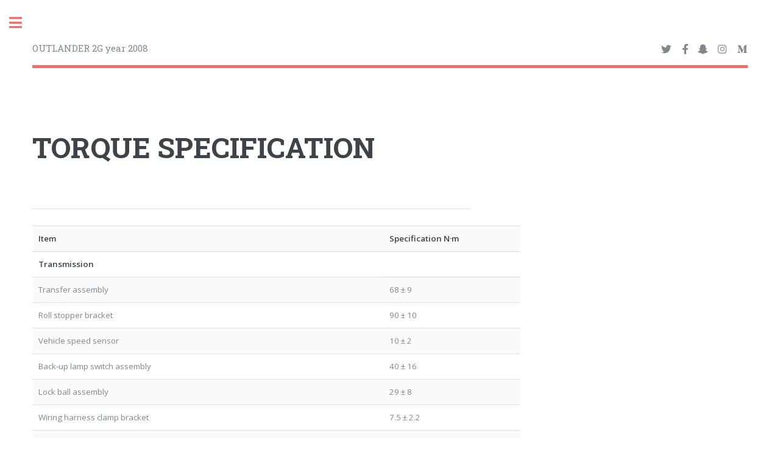

--- FILE ---
content_type: text/html; charset=UTF-8
request_url: http://mitsubishi.automotive-manuals.com/outlander-2008/M122201210071800ENG.HTML
body_size: 2891
content:
<!DOCTYPE HTML>
<!--
	Editorial by HTML5 UP
	html5up.net | @ajlkn
	Free for personal and commercial use under the CCA 3.0 license (html5up.net/license)
-->
<html>
	<head>
		<title>TORQUE SPECIFICATION | Mitsubishi OUTLANDER 2G 2008 DIY Repair Guide</title>
		<meta name=”description” content=”OUTLANDER 2G Wokshop Manual”>
		<meta charset="utf-8" />
		<meta name="viewport" content="width=device-width, initial-scale=1" />
		<link rel="stylesheet" href="/assets/css/main.css" />
		<link rel="canonical" href="http://mitsubishi.automotive-manuals.com/outlander-2008/M122201210071800ENG.HTML" /><link href="/css/lightbox.css" rel="stylesheet" />
<script src="/js/lightbox-plus-jquery.js"></script>


	</head>
	<body class="is-preload">

		<!-- Wrapper -->
			<div id="wrapper">

				<!-- Main -->
					<div id="main">
						<div class="inner">

							<!-- Header -->
								<header id="header">
									<a href="/outlander-2008" class="logo"><strong></strong>  OUTLANDER 2G year 2008</a>
									<ul class="icons">
										<li><a href="#" class="icon brands fa-twitter"><span class="label">Twitter</span></a></li>
										<li><a href="#" class="icon brands fa-facebook-f"><span class="label">Facebook</span></a></li>
										<li><a href="#" class="icon brands fa-snapchat-ghost"><span class="label">Snapchat</span></a></li>
										<li><a href="#" class="icon brands fa-instagram"><span class="label">Instagram</span></a></li>
										<li><a href="#" class="icon brands fa-medium-m"><span class="label">Medium</span></a></li>
									</ul>
								</header>
<!-- Content -->
								<section style="max-width: 800px;>
<script async src="https://pagead2.googlesyndication.com/pagead/js/adsbygoogle.js"></script>
<!-- HONDA-RESPONSIVE -->
<ins class="adsbygoogle"
     style="display:block"
     data-ad-client="ca-pub-6314846913632332"
     data-ad-slot="5215904091"
     data-ad-format="auto"
     data-full-width-responsive="true"></ins>
<script>
     (adsbygoogle = window.adsbygoogle || []).push({});
</script>   
									<header class="main">
										<h1></h1>
									</header>

									<h1>TORQUE SPECIFICATION</h1><br/><hr width="90%"/><a name=""></a><table border="1" class="fonttbl" width="100%">
<tr>
<td colspan="NaN" rowspan="NaN" valign="top"><b>Item<br/></b></td>
<td colspan="NaN" rowspan="NaN" valign="top"><b>Specification N·m<br/></b></td>
</tr>
<tr>
<td colspan="2" rowspan="NaN" valign="top"><b>Transmission</b><br/></td>
</tr>
<tr>
<td colspan="NaN" rowspan="NaN" valign="top">Transfer assembly<br/></td>
<td colspan="NaN" rowspan="NaN" valign="top">68 ±
9<br/></td>
</tr>
<tr>
<td colspan="NaN" rowspan="NaN" valign="top">Roll stopper bracket<br/></td>
<td colspan="NaN" rowspan="NaN" valign="top">90 ±
10<br/></td>
</tr>
<tr>
<td colspan="NaN" rowspan="NaN" valign="top">Vehicle speed sensor<br/></td>
<td colspan="NaN" rowspan="NaN" valign="top">10 ±
2<br/></td>
</tr>
<tr>
<td colspan="NaN" rowspan="NaN" valign="top">Back-up lamp switch assembly<br/></td>
<td colspan="NaN" rowspan="NaN" valign="top">40 ±
16<br/></td>
</tr>
<tr>
<td colspan="NaN" rowspan="NaN" valign="top">Lock ball assembly<br/></td>
<td colspan="NaN" rowspan="NaN" valign="top">29 ±
8<br/></td>
</tr>
<tr>
<td colspan="NaN" rowspan="NaN" valign="top">Wiring harness clamp bracket<br/></td>
<td colspan="NaN" rowspan="NaN" valign="top">7.5 ±
2.2<br/></td>
</tr>
<tr>
<td colspan="NaN" rowspan="NaN" valign="top">Wiring harness clamp bracket<br/></td>
<td colspan="NaN" rowspan="NaN" valign="top">17 ±
6<br/></td>
</tr>
<tr>
<td colspan="NaN" rowspan="NaN" valign="top">Control cable bracket<br/></td>
<td colspan="NaN" rowspan="NaN" valign="top">17 ±
6<br/></td>
</tr>
<tr>
<td colspan="NaN" rowspan="NaN" valign="top">Transmission case hanger No.1<br/></td>
<td colspan="NaN" rowspan="NaN" valign="top">17 ±
6<br/></td>
</tr>
<tr>
<td colspan="NaN" rowspan="NaN" valign="top">Ballcrank<br/></td>
<td colspan="NaN" rowspan="NaN" valign="top">25 ±
9<br/></td>
</tr>
<tr>
<td colspan="NaN" rowspan="NaN" valign="top">Lever lock pin mounting nut<br/></td>
<td colspan="NaN" rowspan="NaN" valign="top">12 ±
3<br/></td>
</tr>
<tr>
<td colspan="NaN" rowspan="NaN" valign="top">Control shift lever connecting nut<br/></td>
<td colspan="NaN" rowspan="NaN" valign="top">12 ±
3<br/></td>
</tr>
<tr>
<td colspan="NaN" rowspan="NaN" valign="top">Control shaft cover sub-assembly<br/></td>
<td colspan="NaN" rowspan="NaN" valign="top">20 ±
8<br/></td>
</tr>
<tr>
<td colspan="NaN" rowspan="NaN" valign="top">Transmission case cover sub assembly mounting bolt<br/></td>
<td colspan="NaN" rowspan="NaN" valign="top">29 ±
8<br/></td>
</tr>
<tr>
<td colspan="NaN" rowspan="NaN" valign="top">Gear shift fork No.3<br/></td>
<td colspan="NaN" rowspan="NaN" valign="top">24 ±
4<br/></td>
</tr>
<tr>
<td colspan="NaN" rowspan="NaN" valign="top">Flange nut<br/></td>
<td colspan="NaN" rowspan="NaN" valign="top">123 ±
36<br/></td>
</tr>
<tr>
<td colspan="NaN" rowspan="NaN" valign="top">Reverse idler gear shaft mounting bolt<br/></td>
<td colspan="NaN" rowspan="NaN" valign="top">30 ±
9<br/></td>
</tr>
<tr>
<td colspan="NaN" rowspan="NaN" valign="top">Rear bearing retainer mounting bolt<br/></td>
<td colspan="NaN" rowspan="NaN" valign="top">42 ±
8<br/></td>
</tr>
<tr>
<td colspan="NaN" rowspan="NaN" valign="top">Clutch housing mounting bolt<br/></td>
<td colspan="NaN" rowspan="NaN" valign="top">29 ±
5<br/></td>
</tr>
<tr>
<td colspan="NaN" rowspan="NaN" valign="top">Reverse shift arm bracket assembly<br/></td>
<td colspan="NaN" rowspan="NaN" valign="top">17 ±
5<br/></td>
</tr>
<tr>
<td colspan="NaN" rowspan="NaN" valign="top">Gear shift head No.1<br/></td>
<td colspan="NaN" rowspan="NaN" valign="top">24 ±
4<br/></td>
</tr>
<tr>
<td colspan="NaN" rowspan="NaN" valign="top">Gear shift fork assembly No.1<br/></td>
<td colspan="NaN" rowspan="NaN" valign="top">24 ±
4<br/></td>
</tr>
<tr>
<td colspan="NaN" rowspan="NaN" valign="top">Gear shift fork assembly No.2<br/></td>
<td colspan="NaN" rowspan="NaN" valign="top">24 ±
4<br/></td>
</tr>
<tr>
<td colspan="2" rowspan="NaN" valign="top"><b>Bellcrank </b><br/></td>
</tr>
<tr>
<td colspan="NaN" rowspan="NaN" valign="top">Select shaft lever nut<br/></td>
<td colspan="NaN" rowspan="NaN" valign="top">12 ±
3<br/></td>
</tr>
<tr>
<td colspan="NaN" rowspan="NaN" valign="top">Select lever shaft nut<br/></td>
<td colspan="NaN" rowspan="NaN" valign="top">12 ±
3<br/></td>
</tr>
<tr>
<td colspan="2" rowspan="NaN" valign="top"><b>clutch housing assembly</b><br/></td>
</tr>
<tr>
<td colspan="NaN" rowspan="NaN" valign="top">Transmission case receiver<br/></td>
<td colspan="NaN" rowspan="NaN" valign="top">7.0 ±
2.8<br/></td>
</tr>
<tr>
<td colspan="2" rowspan="NaN" valign="top"><b>Transmission case assembly</b><br/></td>
</tr>
<tr>
<td colspan="NaN" rowspan="NaN" valign="top">Oil receiver pipe<br/></td>
<td colspan="NaN" rowspan="NaN" valign="top">17 ±
6<br/></td>
</tr>
<tr>
<td colspan="NaN" rowspan="NaN" valign="top">With head straight screw plug<br/></td>
<td colspan="NaN" rowspan="NaN" valign="top">13 ±
5<br/></td>
</tr>
<tr>
<td colspan="2" rowspan="NaN" valign="top"><b>Differential case</b><br/></td>
</tr>
<tr>
<td colspan="NaN" rowspan="NaN" valign="top">Ring gear<br/></td>
<td colspan="NaN" rowspan="NaN" valign="top">106 ±
6<br/></td>
</tr>
<tr>
<td colspan="2" rowspan="NaN" valign="top"><b>Transfer</b><br/></td>
</tr>
<tr>
<td colspan="NaN" rowspan="NaN" valign="top">Heat protector<br/></td>
<td colspan="NaN" rowspan="NaN" valign="top">7.8 ±
1.0<br/></td>
</tr>
<tr>
<td colspan="NaN" rowspan="NaN" valign="top">Cover<br/></td>
<td colspan="NaN" rowspan="NaN" valign="top">9.0 ±
2.0<br/></td>
</tr>
</table>									
								</section>

						</div>
					</div><!-- Sidebar -->
					<div id="sidebar">
						<div class="inner">

							<!-- Search -->
								<section id="search" class="alt">
									<form method="post" action="#">
										<input type="text" name="query" id="query" placeholder="Search" />
									</form>
								</section>

							<!-- Menu -->
								<nav id="menu">
									<header class="major">
										<h2>Menu</h2>
									</header>
									<ul>
										<li><a href="/">Homepage</a></li>
										<li>
											<span class="opener">Mitsubishi Cars</span>
											<ul>
											    <li><a href="/outlander-2008">Outlander 2008</a></li>
												<li><a href="/outlander-2013">Outlander 2013</a></li>
												<li><a href="/l200-2007">TRITON 2007</a></li>
												<li><a href="/l200-2013">TRITON 2013</a></li>
                                                <li><a href="/lancer-2009">LANCER 2009</a></li>
                                                <li><a href="/pajero-2009">PAJERO 2009</a></li>
                                                <li><a href="/pajero-2013">PAJERO 2013</a></li>
												<li><a href="/asx-2013">ASX 2013</a></li>
												<li><a href="/imiev-2011">i-MiEV 2011</a></li>
											</ul>
											
											
										</li>
										<li><a href="/page/privacy">Privacy Policy</a></li>
										<li><a href="/page/about">About Us</a></li>
										<li><a href="/page/terms">Terms of Use</a></li>
										<li><a href="/page/contact">Contact Us</a></li>
										<li>
											<span class="opener">SERVICE MANUALS</span>
											<ul>
										<li><a href="http://www.automotive-manuals.com">TOYOTA</a></li>
										<li><a href="http://corolla.automotive-manuals.com">TOYOTA COROLLA</a></li>
										<li><a href="http://ford.automotive-manuals.com">FORD</a></li>
										<li><a href="http://jeep.automotive-manuals.com">JEEP</a></li>
										<li><a href="http://chevrolet.automotive-manuals.com">Chevrolet</a></li>
										<li><a href="http://mazda3.automotive-manuals.com">MAZDA CX-5</a></li>
										<li><a href="http://hyundai.automotive-manuals.com">HYUNDAI</a></li>
										<li><a href="http://honda.automotive-manuals.com">HONDA</a></li>
										<li><a href="http://mb.automotive-manuals.com/">Mercedes-Benz</a></li>
											</ul>
											</ul>
											
											
										</li>

									</ul>
								</nav>

							


							<!-- Footer -->
								<footer id="footer">
									<p class="copyright">&copy; Automotive Manuals. All rights reserved.</p>
								</footer>

						</div>
					</div>

			</div>

		<!-- Scripts -->
			<script src="http://mitsubishi.automotive-manuals.com/assets/js/jquery.min.js"></script>
			<script src="http://mitsubishi.automotive-manuals.com/assets/js/browser.min.js"></script>
			<script src="http://mitsubishi.automotive-manuals.com/assets/js/breakpoints.min.js"></script>
			<script src="http://mitsubishi.automotive-manuals.com/assets/js/util.js"></script>
			<script src="http://mitsubishi.automotive-manuals.com/assets/js/main.js"></script>
	<!-- Default Statcounter code for MITSUBISHI
http://MITSUBISHI -->
<script type="text/javascript">
var sc_project=12022076; 
var sc_invisible=1; 
var sc_security="af732631"; 
</script>
<script type="text/javascript"
src="https://www.statcounter.com/counter/counter.js"
async></script>
<noscript><div class="statcounter"><a title="Web Analytics
Made Easy - StatCounter" href="https://statcounter.com/"
target="_blank"><img class="statcounter"
src="https://c.statcounter.com/12022076/0/af732631/1/"
alt="Web Analytics Made Easy -
StatCounter"></a></div></noscript>
<!-- End of Statcounter Code -->		

	</body>
</html>
